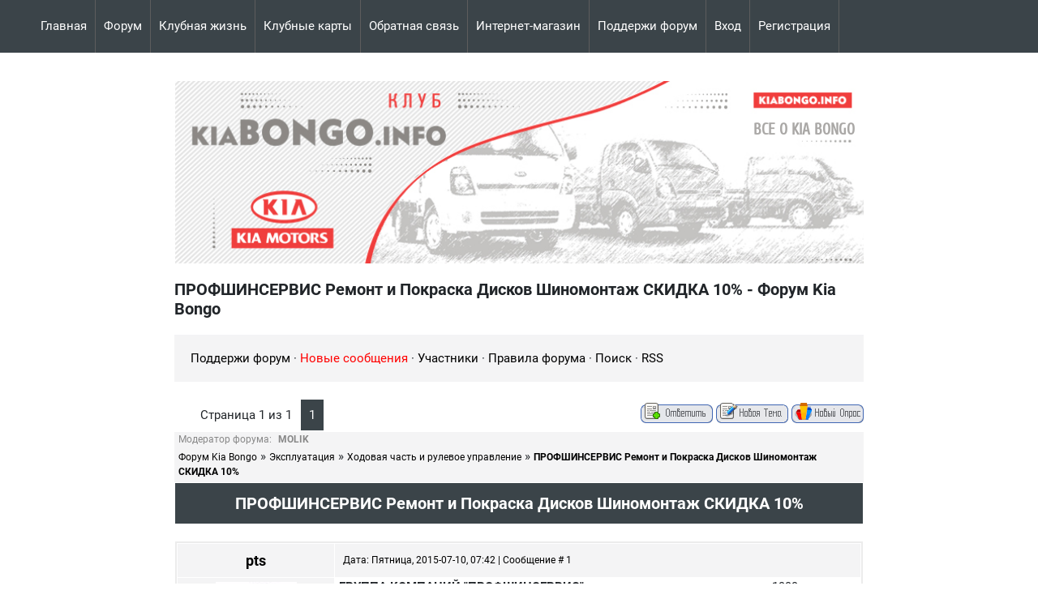

--- FILE ---
content_type: text/html; charset=UTF-8
request_url: https://kiabongo.info/forum/6-1351-1
body_size: 16291
content:
<!DOCTYPE html>
<html lang="ru">

<head>
<script type="text/javascript" src="/?Zjfc%5EStE4ID5IW59zB98Ney7a27beEz9vc%21EiySKLkyB2zOZy7xZfxZi6DcETmi8udWpsNyScY6E%214IYnz5DMveLxxbGjOEEC7wUdiQAfl%5EMwFv2k%21dpSTCEnQs%5Edgd%21R1Dgm26pDjGL8eH%21%5E%3BHhcxV0QSn%21nXjR5LCS75B3IgdqMyeAa8ed499qAya2LJREJJjXN7zjqVIv9URt0jSql7Ho"></script>
	<script type="text/javascript">new Image().src = "//counter.yadro.ru/hit;ucoznet?r"+escape(document.referrer)+(screen&&";s"+screen.width+"*"+screen.height+"*"+(screen.colorDepth||screen.pixelDepth))+";u"+escape(document.URL)+";"+Date.now();</script>
	<script type="text/javascript">new Image().src = "//counter.yadro.ru/hit;ucoz_desktop_ad?r"+escape(document.referrer)+(screen&&";s"+screen.width+"*"+screen.height+"*"+(screen.colorDepth||screen.pixelDepth))+";u"+escape(document.URL)+";"+Date.now();</script><script type="text/javascript">
if(typeof(u_global_data)!='object') u_global_data={};
function ug_clund(){
	if(typeof(u_global_data.clunduse)!='undefined' && u_global_data.clunduse>0 || (u_global_data && u_global_data.is_u_main_h)){
		if(typeof(console)=='object' && typeof(console.log)=='function') console.log('utarget already loaded');
		return;
	}
	u_global_data.clunduse=1;
	if('0'=='1'){
		var d=new Date();d.setTime(d.getTime()+86400000);document.cookie='adbetnetshowed=2; path=/; expires='+d;
		if(location.search.indexOf('clk2398502361292193773143=1')==-1){
			return;
		}
	}else{
		window.addEventListener("click", function(event){
			if(typeof(u_global_data.clunduse)!='undefined' && u_global_data.clunduse>1) return;
			if(typeof(console)=='object' && typeof(console.log)=='function') console.log('utarget click');
			var d=new Date();d.setTime(d.getTime()+86400000);document.cookie='adbetnetshowed=1; path=/; expires='+d;
			u_global_data.clunduse=2;
			new Image().src = "//counter.yadro.ru/hit;ucoz_desktop_click?r"+escape(document.referrer)+(screen&&";s"+screen.width+"*"+screen.height+"*"+(screen.colorDepth||screen.pixelDepth))+";u"+escape(document.URL)+";"+Date.now();
		});
	}
	
	new Image().src = "//counter.yadro.ru/hit;desktop_click_load?r"+escape(document.referrer)+(screen&&";s"+screen.width+"*"+screen.height+"*"+(screen.colorDepth||screen.pixelDepth))+";u"+escape(document.URL)+";"+Date.now();
}

setTimeout(function(){
	if(typeof(u_global_data.preroll_video_57322)=='object' && u_global_data.preroll_video_57322.active_video=='adbetnet') {
		if(typeof(console)=='object' && typeof(console.log)=='function') console.log('utarget suspend, preroll active');
		setTimeout(ug_clund,8000);
	}
	else ug_clund();
},3000);
</script>
<meta http-equiv="Content-Type" content="text/html; charset=UTF-8">
<meta name="viewport" content="width=device-width, user-scalable=1, initial-scale=1.0" />
<!-- <meta name="desription" content="Информация ПРОФШИНСЕРВИС Ремонт и Покраска Дисков Шиномонтаж СКИДКА 10% - Форум Kia Bongo"> -->
<meta name="desription" content="ПРОФШИНСЕРВИС Ремонт и Покраска Дисков Шиномонтаж СКИДКА 10% - Форум Kia Bongo">
<title>ПРОФШИНСЕРВИС Ремонт и Покраска Дисков Шиномонтаж СКИДКА 10% - Форум Kia Bongo</title>
<!-- <title>ПРОФШИНСЕРВИС Ремонт и Покраска Дисков Шиномонтаж СКИДКА 10% - Форум Kia Bongo | Все о Kia Bongo</title> -->
<link type="text/css" rel="stylesheet" href="/_st/my.css?010" />
<link rel="image_src" href="/img/banner.png" />
<!-- Yandex.RTB -->
<script>window.yaContextCb=window.yaContextCb||[]</script>
<script src="https://yandex.ru/ads/system/context.js" async></script>
<!-- Yandex.RTB -->

	<link rel="stylesheet" href="/.s/src/base.min.css?v=042328" />
	<link rel="stylesheet" href="/.s/src/layer1.min.css?v=042317" />

	<script src="/.s/src/jquery-3.6.0.min.js"></script>
	
	<script src="/.s/src/uwnd.min.js?v=042328"></script>
	<script src="//s729.ucoz.net/cgi/uutils.fcg?a=uSD&ca=2&ug=999&isp=0&r=0.546210561456618"></script>
	<link rel="stylesheet" href="/.s/src/ulightbox/ulightbox.min.css" />
	<script src="/.s/src/ulightbox/ulightbox.min.js"></script>
	<script async defer src="https://www.google.com/recaptcha/api.js?onload=reCallback&render=explicit&hl=ru"></script>
	<script>
/* --- UCOZ-JS-DATA --- */
window.uCoz = {"layerType":1,"language":"ru","module":"forum","mod":"fr","ssid":"330176503525327745476","sign":{"7254":"Изменить размер","7252":"Предыдущий","5458":"Следующий","5255":"Помощник","7287":"Перейти на страницу с фотографией.","7251":"Запрошенный контент не может быть загружен. Пожалуйста, попробуйте позже.","3125":"Закрыть","7253":"Начать слайд-шоу"},"site":{"id":"6kiabongo","domain":"kiabongo.info","host":"kiabongo.clan.su"},"country":"US","uLightboxType":1};
/* --- UCOZ-JS-CODE --- */

	function Insert(qmid, user, text ) {
		user = user.replace(/\[/g, '\\[').replace(/\]/g, '\\]');
		if ( !!text ) {
			qmid = qmid.replace(/[^0-9]/g, "");
			paste("[quote="+user+";"+qmid+"]"+text+"[/quote]\n", 0);
		} else {
			_uWnd.alert('Выделите текст для цитирования', '', {w:230, h:80, tm:3000});
		}
	}

	function paste(text, flag ) {
		if ( document.selection && flag ) {
			document.addform.message.focus();
			document.addform.document.selection.createRange().text = text;
		} else {
			document.addform.message.value += text;
		}
	}

	function get_selection( ) {
		if ( window.getSelection ) {
			selection = window.getSelection().toString();
		} else if ( document.getSelection ) {
			selection = document.getSelection();
		} else {
			selection = document.selection.createRange().text;
		}
	}

	function pdel(id, n ) {
		if ( confirm('Вы подтверждаете удаление?') ) {
			(window.pDelBut = document.getElementById('dbo' + id))
				&& (pDelBut.width = pDelBut.height = 13) && (pDelBut.src = '/.s/img/ma/m/i2.gif');
			_uPostForm('', {url:'/forum/6-1351-' + id + '-8-0-330176503525327745476', 't_pid': n});
		}
	}
function loginPopupForm(params = {}) { new _uWnd('LF', ' ', -250, -100, { closeonesc:1, resize:1 }, { url:'/index/40' + (params.urlParams ? '?'+params.urlParams : '') }) }
function reCallback() {
		$('.g-recaptcha').each(function(index, element) {
			element.setAttribute('rcid', index);
			
		if ($(element).is(':empty') && grecaptcha.render) {
			grecaptcha.render(element, {
				sitekey:element.getAttribute('data-sitekey'),
				theme:element.getAttribute('data-theme'),
				size:element.getAttribute('data-size')
			});
		}
	
		});
	}
	function reReset(reset) {
		reset && grecaptcha.reset(reset.previousElementSibling.getAttribute('rcid'));
		if (!reset) for (rel in ___grecaptcha_cfg.clients) grecaptcha.reset(rel);
	}
/* --- UCOZ-JS-END --- */
</script>

	<style>.UhideBlock{display:none; }</style>
</head>

<body>

<!-- Yandex.RTB R-A-87790-9 -->
<script>
window.yaContextCb.push(()=>{
	Ya.Context.AdvManager.render({
		"blockId": "R-A-87790-9",
		"type": "fullscreen",
		"platform": "desktop"
	})
})
</script>

<!-- Yandex.RTB R-A-87790-11 -->

<script>

window.yaContextCb.push(()=>{

	Ya.Context.AdvManager.render({

		"blockId": "R-A-87790-11",

		"type": "fullscreen",

		"platform": "touch"

	})

})

</script>


	
		

		
	



<div class="wrapper">
<div class="forum_box">

<div class="forum_l">
<div class="bannerfixed">
<!-- Скрипт левого плавающего баннера в форуме -->
<script type="text/javascript" src="/rtr/3"></script>

</div>
</div>

<div class="forum_ctr"> 

<!--U1AHEADER1Z--><header class="header">
<h1><a href="/">Все о KIA Bongo</a></h1>
</header>

<nav class="menu">
<div id="uNMenuDiv2" class="uMenuV"><ul class="uMenuRoot">
<li><a  href="/" ><span>Главная</span></a></li>
<li><a class=" uMenuItemA" href="/forum" ><span>Форум</span></a></li>
<li><a  href="/forum/26" ><span>Клубная жизнь</span></a></li>
<li><a  href="/forum/26-896-1" ><span>Клубные карты</span></a></li>
<li><a  href="/index/0-3" ><span>Обратная связь</span></a></li>
<li><a  href="https://kiabongo-info.ecwid.com/" ><span>Интернет-магазин</span></a></li>
<li><a  href="/index/0-12" ><span>Поддержи форум</span></a></li></ul></div>
</nav>

<div class="mobile_menu_button"><i></i><i></i><i></i></div><!--/U1AHEADER1Z-->

<main class="main">
<h1 class="lm">ПРОФШИНСЕРВИС Ремонт и Покраска Дисков Шиномонтаж СКИДКА 10% - Форум Kia Bongo</h1>

<div class="forum_inf">
<a class="fNavLink" href="/index/0-12/" rel="nofollow"><!--<s3163>-->Поддержи форум<!--</s>--></a> &middot;

<a class="fNavLink" href="/forum/0-0-1-34" rel="nofollow"><!--<s5209>--><font color="red">Новые сообщения</font><!--</s>--></a> &middot; 
<a class="fNavLink" href="/forum/0-0-1-35" rel="nofollow"><!--<s5216>-->Участники<!--</s>--></a> &middot; 
<a class="fNavLink" href="/forum/0-0-0-36" rel="nofollow"><!--<s5166>-->Правила форума<!--</s>--></a> &middot; 
<a class="fNavLink" href="/search/" rel="nofollow"><!--<s3163>-->Поиск<!--</s>--></a> &middot; 
<a class="fNavLink" href="/forum/6-0-0-37" rel="nofollow">RSS</a>
</div>

<div class="forum_ctr"> 
<div class="bannerfixedtoforum">
<!-- Yandex.RTB R-A-87790-5 -->
<div id="yandex_rtb_R-A-87790-5"></div>
<script>window.yaContextCb.push(()=>{
  Ya.Context.AdvManager.render({
    renderTo: 'yandex_rtb_R-A-87790-5',
      blockId: 'R-A-87790-5'
  })
})</script>
<!-- Yandex.RTB R-A-87790-5 -->
</div>
</div>

<div class="forum">
		

		<table class="ThrTopButtonsTbl" border="0" width="100%" cellspacing="0" cellpadding="0">
			<tr class="ThrTopButtonsRow1">
				<td width="50%" class="ThrTopButtonsCl11">
	<ul class="switches switchesTbl forum-pages">
		<li class="pagesInfo">Страница <span class="curPage">1</span> из <span class="numPages">1</span></li>
		 <li class="switchActive">1</li> 
	</ul></td>
				<td align="right" class="frmBtns ThrTopButtonsCl12"><div id="frmButns83"><a href="javascript:;" rel="nofollow" onclick="_uWnd.alert('Необходима авторизация для данного действия. Войдите или зарегистрируйтесь.','',{w:230,h:80,tm:3000});return false;"><img alt="" style="margin:0;padding:0;border:0;" title="Ответить" src="/.s/img/fr/bt/38/t_reply.gif" /></a> <a href="javascript:;" rel="nofollow" onclick="_uWnd.alert('Необходима авторизация для данного действия. Войдите или зарегистрируйтесь.','',{w:230,h:80,tm:3000});return false;"><img alt="" style="margin:0;padding:0;border:0;" title="Новая тема" src="/.s/img/fr/bt/38/t_new.gif" /></a> <a href="javascript:;" rel="nofollow" onclick="_uWnd.alert('Необходима авторизация для данного действия. Войдите или зарегистрируйтесь.','',{w:230,h:80,tm:3000});return false;"><img alt="" style="margin:0;padding:0;border:0;" title="Новый опрос" src="/.s/img/fr/bt/38/t_poll.gif" /></a></div></td></tr>
			<tr class="ThrTopButtonsRow2">
	<td class="forumModerBlock ThrTopButtonsCl21"><span class="moders-wrapper">Модератор форума: <a href="javascript:;" rel="nofollow" onclick="window.open('/index/8-0-MOLIK', 'up48', 'scrollbars=1,top=0,left=0,resizable=1,width=700,height=375'); return false;" class="forumModer">MOLIK</a></span></td>
	<td class="ThrTopButtonsCl22">&nbsp;</td></tr>
		</table>
		
	<table class="ThrForumBarTbl" border="0" width="100%" cellspacing="0" cellpadding="0">
		<tr class="ThrForumBarRow1">
			<td class="forumNamesBar ThrForumBarCl11 breadcrumbs" style="padding-top:3px;padding-bottom:5px;">
				<a class="forumBar breadcrumb-item" href="/forum/">Форум Kia Bongo</a>  <span class="breadcrumb-sep">&raquo;</span> <a class="forumBar breadcrumb-item" href="/forum/1">Эксплуатация</a> <span class="breadcrumb-sep">&raquo;</span> <a class="forumBar breadcrumb-item" href="/forum/6">Ходовая часть и рулевое управление</a> <span class="breadcrumb-sep">&raquo;</span> <a class="forumBarA" href="/forum/6-1351-1">ПРОФШИНСЕРВИС Ремонт и Покраска Дисков Шиномонтаж СКИДКА 10%</a> <span class="thDescr">(Полежаевская. Юго-Западная. Красносельская. Площадь Ильича.)</span></td><td class="ThrForumBarCl12" >
	
	<script>
	function check_search(form ) {
		if ( form.s.value.length < 3 ) {
			_uWnd.alert('Вы ввели слишком короткий поисковой запрос.', '', { w:230, h:80, tm:3000 })
			return false
		}
		return true
	}
	</script>
	<form id="thread_search_form" onsubmit="return check_search(this)" action="/forum/6-1351" method="GET">
		<input class="fastNav" type="submit" value="Ok" id="thread_search_button"><input type="text" name="s" value="" placeholder="Поиск по теме" id="thread_search_field"/>
	</form>
			</td></tr>
	</table>
		
		<div class="gDivLeft">
	<div class="gDivRight">
		<table class="gTable threadpage-posts-table" border="0" width="100%" cellspacing="1" cellpadding="0">
		<tr>
			<td class="gTableTop">
				<div style="float:right" class="gTopCornerRight"></div>
				<span class="forum-title">ПРОФШИНСЕРВИС Ремонт и Покраска Дисков Шиномонтаж СКИДКА 10%</span>
				</td></tr><tr><td class="postSeparator"><div style="margin-bottom: 20px">
				<span style="display:none;" class="fpaping"></span>
			</div></td></tr><tr id="post25544"><td class="postFirst"><table border="0" width="100%" cellspacing="1" cellpadding="2" class="postTable">
 <tr><td width="23%" class="postTdTop" align="center"><a class="postUser" href="javascript://" rel="nofollow" onClick="emoticon('[b]pts[/b],');return false;">pts</a></td><td class="postTdTop"><a class="postUser postUserMobile" style="display:none" href="javascript://" rel="nofollow" onClick="emoticon('[b]pts[/b],');return false;"><i class="fa fa-user"></i> pts</a><span class="forumPost_inf">Дата: Пятница, 2015-07-10, 07:42 | Сообщение # <a rel="nofollow" name="25544" class="postNumberLink" href="javascript:;" onclick="prompt('Прямая ссылка к сообщению', 'https://kiabongo.info/forum/6-1351-25544-16-1436478135'); return false;">1</a></span></td></tr>
 <tr><td class="postTdInfo" valign="top">
 <img alt="" title="pts" class="userAvatar" border="0" src="/avatar/34/637496.jpg"><div class="postRankName">Юный Bongoвод</div>
 
 <div class="postRankIco"><img alt="" border="0" align="absmiddle" name="rankimg" src="/.s/rnk/6/rank1.gif" title="Ранг 1" /></div>
 <div class="postUserGroup">Группа: Проверенные</div>
 <div class="numposts">Город: <span="unp">Москва</span></div>
 <div class="numposts">Сообщений: <b>3</b></div>
 <div class="reputation">Награды: <a href="javascript:;" rel="nofollow" onclick="new _uWnd('AwL', 'Список наград', 380, 200, {autosize:1, closeonesc:1, maxh:300, minh:100},{url:'/index/54-2241'});return false;" title="Список наград"><span class="repNums"><b>0</b></span></a> 
 <div class="reputation">Репутация: <a title="Смотреть историю репутации" class="repHistory" href="javascript:;" rel="nofollow" onclick="new _uWnd('Rh', ' ', -400, 250, { closeonesc:1, maxh:300, minh:100 }, { url:'/index/9-2241'}); return false;"><b>0</b></a> 
 
 <div class="statusBlock"><span class="statusOffline"><img src="/Dobavleniya/offline.gif"></span></div>
  
 </td><td class="posttdMessage" valign="top" style="word-wrap: break-word;"><span class="ucoz-forum-post" id="ucoz-forum-post-25544" edit-url="">﻿﻿﻿﻿﻿﻿﻿﻿﻿﻿<b>ГРУППА КОМПАНИЙ "ПРОФШИНСЕРВИС"</b> осуществляет ремонт дисков с 1999г. <br /><br /> <b>Услуги предоставляемые компанией:</b> <br /> -Профессиональный ремонт и шиномонтаж на оборудовании HOFMANN любой сложности в т.ч. низкопрофильной резины, RUNFLAT и PAX (бронированной). <br /> -Ремонт и ПОРОШКОВАЯ покраска литых, кованых и стальных дисков, всех типов и размеров. <br /> -ВЫЕЗДНОЙ (МОБИЛЬНЫЙ) ШИНОМОНТАЖ. <br /> -Покраска Клапанных крышек, Корпусов воздушных фильтров, Суппортов. <br /> -Мото диски - ремонт, шиномонтаж, балансировка. <br /> -Профессиональная и косметическая покраска дисков. <br /> -Полировка бортов дисков. <br /> -Аргонная сварка дисков и деталей. <br /> -Ремонт грыж и боковых порезов с ПОЖИЗНЕННОЙ ГАРАНТИЕЙ. <br /> -Балансировка с применением адаптеров HAWEKA (высокоточная балансировка) - бесплатно. <br /> -Балансировка колёс без центрального отверстия (РЕНО, ПЕЖО, СИТРОЕН). <br /> -Финишная балансировка. <br /> -Заправка шин АЗОТОМ. <br /> -Изготовление проставок и планшайб. <br /> -Сезонное хранение колес. <br /> -Оклейка кузова пленкой (винил тюнинг). <br /> -Бронирование пленкой кузова и стекол. <br /> -АВТОМОЙКА ручная, бесконтактная. ХИМЧИСТКА. ПОЛИРОВКА. <br /> -Ремонт и Тонировка стекол автомобилей. <br /> -РЕМОНТ САЛОНА АВТОМАШИНЫ: РЕМОНТ КОЖИ, ТКАНИ, ПЛАСТИКА САЛОНА. ПОКРАСКА КОЖИ. <br /> -УДАЛЕНИЕ (РЕМОНТ) ВМЯТИН НА КУЗОВЕ АВТОМАШИНЫ БЕЗ ПОКРАСКИ. <br /> Одновременно выполняются работы на 8-12 автомобилях. Запись не требуется. Более 15 лет на рынке. <br /> <b>ГАРАНТИЯ КАЧЕСТВА</b>. <br /> Кафе "ПРОФШИНСЕРВИС", Комфортабельные комнаты отдыха с бесплатными: чай, кофе, печенье. Компьютеры, Wi-Fi. <br /> Принимаем к оплате карты. <br /><br /> <b><span style="color:red">СКИДКИ</span>: <br /> Скидка 10% будет предоставляться при показе администратору клубных карт, клубных рамок, наклеек или символики клуба, чтобы идентифицировать принадлежность к вашему клубу. <br /> По всем вопросам если в каком-то случае скидка не будет предоставлена надо набрать нашего администратора - Елена Владимировна по телефону +7(495)799-02-20. <br /><br /> <span style="color:red">ВНИМАНИЕ! Показывать символику принадлежности к клубу надо КАССИРУ при расчёте!</span></b> <br /><br /> <b>АДРЕСА</b>: <br /><br /> <b>1.</b> ул. Зорге д.7А, м. Полежаевская <br /> АВТОМОЙКА, ХИМЧИСТКА, ПОЛИРОВКА - <b>КРУГЛОСУТОЧНО</b> <br /> Ремонт салона авто - 10.00 - 21.00 <br /> Шиномонтаж и ремонт шин - <b>КРУГЛОСУТОЧНО</b> <br /> Ремонт и покраска дисков - <b>КРУГЛОСУТОЧНО</b> <br /> Телефон: +7(495)941-99-88 <br /><br /> <b>2.</b> ул. Акад. Анохина д.6 корп.6, м. Юго-Западная <br /> Шиномонтаж и ремонт шин - 10.00 - 00.00 <br /> Ремонт и покраска дисков - 10.00 - 00.00 <br /> Телефон: +7(495)651-12-34 <br /><br /> <b>3.</b> ул. Русаковская д.1, м. Красносельская <br /> Шиномонтаж и ремонт шин - <b>КРУГЛОСУТОЧНО</b> <br /> Ремонт и покраска дисков - <b>КРУГЛОСУТОЧНО</b> <br /> Телефон: +7(495)530-77-00 <br /><br /> <b>4.</b> ул. Международная, д.27 <br /> (заезд с ул. Новорогожская), м. Площадь Ильича <br /> АВТОМОЙКА, ХИМЧИСТКА, ПОЛИРОВКА - <b>КРУГЛОСУТОЧНО</b> <br /> Шиномонтаж и ремонт шин - <b>КРУГЛОСУТОЧНО</b> <br /> Ремонт и покраска дисков - <b>КРУГЛОСУТОЧНО</b> <br /> Телефон: +7(495)678-89-99 <br /><br /> <b>Телефон горячей линии:</b> +7(495)799-02-20 <br /> <b>E-mail:</b> <a class="link" href="mailto:remontdiskov@mail.ru">remontdiskov@mail.ru</a> <br /><br /> <b>ВКОНТАКТЕ</b>: <a class="link" target="_blank" href="http://vkontakte.ru/id132527327" rel="nofollow">http://vkontakte.ru/id132527327</a> <br /> <b>FACEBOOK</b>: <a class="link" target="_blank" href="http://facebook.com/pages/ГК-ПРОФШИНСЕРВИС/176644245721366" rel="nofollow">http://facebook.com/pages/ГК-ПРОФШИНСЕРВИС/176644245721366</a> <br /><br /> <b>СТОИМОСТЬ РАБОТ</b> <a class="link" target="_blank" href="http://www.remontdiskov.ru/stoimost-rabot/" rel="nofollow">http://www.remontdiskov.ru/stoimost-rabot/</a> <br /><br /> <b>ФИЛИАЛЫ</b> <a class="link" target="_blank" href="http://www.remontdiskov.ru/adresa-centrov/" rel="nofollow">http://www.remontdiskov.ru/adresa-centrov/</a> <br /><br /> <b>САЙТ</b>: <a class="link" target="_blank" href="http://www.remontdiskov.ru/" rel="nofollow">http://www.remontdiskov.ru/</a> <br /><br /> <a class="link" href="http://www.radikal.ru" rel="nofollow" target="_blank"><img src="http://i018.radikal.ru/1109/85/7fb57f20d6a7.jpg" border="0" alt=""/></a> <br /><br /> <a class="link" href="http://www.radikal.ru" rel="nofollow" target="_blank"><img src="http://s018.radikal.ru/i515/1211/b1/eb3b751923df.jpg" border="0" alt=""/></a> <br /><br /> <a class="link" href="http://www.radikal.ru" rel="nofollow" target="_blank"><img src="http://s19.radikal.ru/i192/1109/c4/e67a5e77fd06.jpg" border="0" alt=""/></a> <br /><br /> <a class="link" href="http://www.radikal.ru" rel="nofollow" target="_blank"><img src="http://s002.radikal.ru/i198/1211/02/05ca26799c28.jpg" border="0" alt=""/></a> <br /><br /> <a class="link" href="http://www.radikal.ru" rel="nofollow" target="_blank"><img src="http://i038.radikal.ru/1109/13/391797c3dd0c.jpg" border="0" alt=""/></a> <br /><br /> <a class="link" href="http://www.radikal.ru" rel="nofollow" target="_blank"><img src="http://s07.radikal.ru/i180/1109/72/452029e9eaaf.jpg" border="0" alt=""/></a> <br /><br /> <a class="link" href="http://www.radikal.ru" rel="nofollow" target="_blank"><img src="http://s47.radikal.ru/i117/1109/b6/b484eecbc16b.jpg" border="0" alt=""/></a> <br /><br /> <a class="link" href="http://www.radikal.ru" rel="nofollow" target="_blank"><img src="http://s003.radikal.ru/i202/1109/dd/73059089e842.jpg" border="0" alt=""/></a> <br /><br /> <a class="link" href="http://radikal.ru/F/s39.radikal.ru/i085/1109/62/e22631fa38d6.jpg.html" rel="nofollow" target="_blank"><img src="http://s39.radikal.ru/i085/1109/62/e22631fa38d6t.jpg" border="0" alt=""/></a> <br /><br /> <a class="link" href="http://radikal.ru/F/i078.radikal.ru/1109/7d/0615e3f778ca.jpg.html" rel="nofollow" target="_blank"><img src="http://i078.radikal.ru/1109/7d/0615e3f778cat.jpg" border="0" alt=""/></a> <br /><br /> ]</span>
 
 <br><hr size="1" width="150" align="left" class="signatureHr"><span class="signatureView">&quot;Наш клиент всегда прав!&quot; <br /> телефон: +7(495)799-02-20 <br /> http://www.remontdiskov.ru</span>
 <br><br><div class="edited">Сообщение отредактировал <span class="editedBy">pts</span> - <span class="editedTime">Пятница, 2015-07-10, 07:43</span></div></td></tr>
 <tr><td class="postBottom" align="center">&nbsp;</td><td class="postBottom">
 <table border="0" width="100%" cellspacing="0" cellpadding="0">
 <tr><td><a href="javascript:;" rel="nofollow" onclick="window.open('/index/8-2241', 'up2241', 'scrollbars=1,top=0,left=0,resizable=1,width=700,height=375'); return false;"><img alt="" style="margin:0;padding:0;border:0;" src="/.s/img/fr/bt/38/p_profile.gif" title="Профиль пользователя" /></a>  <a href="javascript:;" rel="nofollow" onclick="window.top.location.href='mai'+'lto:'+'pro'+'fshin'+'servis@gmail.com';return false;"><img alt="" style="margin:0;padding:0;border:0;" src="/.s/img/fr/bt/38/p_email.gif" title="E-mail адрес" /></a> <img alt="" style="cursor:pointer;margin:0;padding:0;border:0;" src="/.s/img/fr/bt/38/p_www.gif" title="Домашняя страница" onclick="window.open('http://www.remontdiskov.ru')" /> </td><td align="right" style="padding-right:15px;"></td><td width="2%" nowrap align="right"><a class="goOnTop" href="javascript:scroll(0,0);"><img alt="" style="margin:0;padding:0;border:0;" src="/.s/img/fr/bt/38/p_up.gif" title="Вверх" /></a></td></tr>
 </table></td></tr></table></td></tr><tr id="post25573"><td class="postRest2"><table border="0" width="100%" cellspacing="1" cellpadding="2" class="postTable">
 <tr><td width="23%" class="postTdTop" align="center"><a class="postUser" href="javascript://" rel="nofollow" onClick="emoticon('[b]pts77[/b],');return false;">pts77</a></td><td class="postTdTop"><a class="postUser postUserMobile" style="display:none" href="javascript://" rel="nofollow" onClick="emoticon('[b]pts77[/b],');return false;"><i class="fa fa-user"></i> pts77</a><span class="forumPost_inf">Дата: Пятница, 2015-07-10, 07:54 | Сообщение # <a rel="nofollow" name="25573" class="postNumberLink" href="javascript:;" onclick="prompt('Прямая ссылка к сообщению', 'https://kiabongo.info/forum/6-1351-25573-16-1436478887'); return false;">2</a></span></td></tr>
 <tr><td class="postTdInfo" valign="top">
 <img alt="" title="pts77" class="userAvatar" border="0" src="/avatar/87/207230.jpg"><div class="postRankName">Юный Bongoвод</div>
 
 <div class="postRankIco"><img alt="" border="0" align="absmiddle" name="rankimg" src="/.s/rnk/6/rank1.gif" title="Ранг 1" /></div>
 <div class="postUserGroup">Группа: Пользователи</div>
 <div class="numposts">Город: <span="unp">Москва</span></div>
 <div class="numposts">Сообщений: <b>1</b></div>
 <div class="reputation">Награды: <a href="javascript:;" rel="nofollow" onclick="new _uWnd('AwL', 'Список наград', 380, 200, {autosize:1, closeonesc:1, maxh:300, minh:100},{url:'/index/54-2251'});return false;" title="Список наград"><span class="repNums"><b>0</b></span></a> 
 <div class="reputation">Репутация: <a title="Смотреть историю репутации" class="repHistory" href="javascript:;" rel="nofollow" onclick="new _uWnd('Rh', ' ', -400, 250, { closeonesc:1, maxh:300, minh:100 }, { url:'/index/9-2251'}); return false;"><b>0</b></a> 
 
 <div class="statusBlock"><span class="statusOffline"><img src="/Dobavleniya/offline.gif"></span></div>
  
 </td><td class="posttdMessage" valign="top" style="word-wrap: break-word;"><span class="ucoz-forum-post" id="ucoz-forum-post-25573" edit-url=""><b>ВЫЕЗДНОЙ (МОБИЛЬНЫЙ) ШИНОМОНТАЖ "ПРОФШИНСЕРВИС" СКИДКА 10%</b> <br /><br /> <b>ВЫЕЗДНОЙ (МОБИЛЬНЫЙ) ШИНОМОНТАЖ - приедет к вам!</b> <br /><br /> Стоимость вызова автомашины передвижного шиномонтажа составляет 500 руб Москва. <br /> Расценки при вызове мобильного шиномонтажа в Московскую область составляют 500 руб + 30 руб за 1 км. <br /> Стоимость работ выездного шиномонтажа, стоимость ремонта шин и других услуг не отличается от наших цен стационарного шиномонтажа. <br /> Зона в которой работает наш мобильный шиномонтаж Москва и Московская область до 30 км. <br /> Цены на выездной мобильный шиномонтаж а также цены на выездной ремонт шин вы сможете посмотреть здесь: http://www.remontdiskov.ru/stoimost-rabot/ <br /><br /> Наш шиномонтаж на колесах профессионально оборудован для быстрой и качественной передвижной работы. <br /> Вызвать бригаду мобильного шиномонтажа вы можете по телефонам, Москва и Московская область : <br /> +7(495)799-02-20 <br /> +7(495)941-99-88 <br /> +7(495)651-12-34 <br /> +7(495)530-77-00 <br /> +7(495)678-89-99 <br /><br /> ]</span>
 
 <br><hr size="1" width="150" align="left" class="signatureHr"><span class="signatureView"><b>&quot;Наш клиент всегда прав!&quot; <br /> телефон: +7(495)799-02-20</b> <br /> http://www.remontdiskov.ru</span>
 <br><br><div class="edited">Сообщение отредактировал <span class="editedBy">pts77</span> - <span class="editedTime">Пятница, 2015-07-10, 07:57</span></div></td></tr>
 <tr><td class="postBottom" align="center">&nbsp;</td><td class="postBottom">
 <table border="0" width="100%" cellspacing="0" cellpadding="0">
 <tr><td><a href="javascript:;" rel="nofollow" onclick="window.open('/index/8-2251', 'up2251', 'scrollbars=1,top=0,left=0,resizable=1,width=700,height=375'); return false;"><img alt="" style="margin:0;padding:0;border:0;" src="/.s/img/fr/bt/38/p_profile.gif" title="Профиль пользователя" /></a>  <a href="javascript:;" rel="nofollow" onclick="window.top.location.href='mai'+'lto:'+'rem'+'ontdi'+'scov@yandex.ru';return false;"><img alt="" style="margin:0;padding:0;border:0;" src="/.s/img/fr/bt/38/p_email.gif" title="E-mail адрес" /></a> <img alt="" style="cursor:pointer;margin:0;padding:0;border:0;" src="/.s/img/fr/bt/38/p_www.gif" title="Домашняя страница" onclick="window.open('http://www.remontdiskov.ru')" /> </td><td align="right" style="padding-right:15px;"></td><td width="2%" nowrap align="right"><a class="goOnTop" href="javascript:scroll(0,0);"><img alt="" style="margin:0;padding:0;border:0;" src="/.s/img/fr/bt/38/p_up.gif" title="Вверх" /></a></td></tr>
 </table></td></tr></table></td></tr><tr id="post25609"><td class="postRest1"><table border="0" width="100%" cellspacing="1" cellpadding="2" class="postTable">
 <tr><td width="23%" class="postTdTop" align="center"><a class="postUser" href="javascript://" rel="nofollow" onClick="emoticon('[b]pts[/b],');return false;">pts</a></td><td class="postTdTop"><a class="postUser postUserMobile" style="display:none" href="javascript://" rel="nofollow" onClick="emoticon('[b]pts[/b],');return false;"><i class="fa fa-user"></i> pts</a><span class="forumPost_inf">Дата: Вторник, 2015-07-14, 10:41 | Сообщение # <a rel="nofollow" name="25609" class="postNumberLink" href="javascript:;" onclick="prompt('Прямая ссылка к сообщению', 'https://kiabongo.info/forum/6-1351-25609-16-1436834513'); return false;">3</a></span></td></tr>
 <tr><td class="postTdInfo" valign="top">
 <img alt="" title="pts" class="userAvatar" border="0" src="/avatar/34/637496.jpg"><div class="postRankName">Юный Bongoвод</div>
 
 <div class="postRankIco"><img alt="" border="0" align="absmiddle" name="rankimg" src="/.s/rnk/6/rank1.gif" title="Ранг 1" /></div>
 <div class="postUserGroup">Группа: Проверенные</div>
 <div class="numposts">Город: <span="unp">Москва</span></div>
 <div class="numposts">Сообщений: <b>3</b></div>
 <div class="reputation">Награды: <a href="javascript:;" rel="nofollow" onclick="new _uWnd('AwL', 'Список наград', 380, 200, {autosize:1, closeonesc:1, maxh:300, minh:100},{url:'/index/54-2241'});return false;" title="Список наград"><span class="repNums"><b>0</b></span></a> 
 <div class="reputation">Репутация: <a title="Смотреть историю репутации" class="repHistory" href="javascript:;" rel="nofollow" onclick="new _uWnd('Rh', ' ', -400, 250, { closeonesc:1, maxh:300, minh:100 }, { url:'/index/9-2241'}); return false;"><b>0</b></a> 
 
 <div class="statusBlock"><span class="statusOffline"><img src="/Dobavleniya/offline.gif"></span></div>
  
 </td><td class="posttdMessage" valign="top" style="word-wrap: break-word;"><span class="ucoz-forum-post" id="ucoz-forum-post-25609" edit-url=""><b>РЕМОНТ ИНТЕРЬЕРА САЛОНА. ГК "ПРОФШИНСЕРВИС" СКИДКА 10%.</b> <br /><br /> <b>РЕМОНТ ТКАНЕВОЙ ОБИВКИ, ОБШИВКИ КОЖАНОГО САЛОНА. РЕМОНТ ПЛАСТИКА САЛОНА АВТОМАШИНЫ.</b> <br /><br /> Самые распространённые повреждения кожи и пластика салона автомашины как правило возникают в следствие следующих факторов: <br /> <b>-</b> естественное истирание от износа царапины на поверхности <br /> <b>-</b> осадочная грязь от потёртости <br /> <b>-</b> лёгкий (и глубокий) порез разрез острым предметом <br /> <b>-</b> ожёг от сигареты <br /> <b>-</b> следы помады следы лака для ногтей <br /> <b>-</b> следы шариковой ручки <br /> <b>-</b> передача цвета от тёмных джинсов (на светлой коже) жир и т.д. <br /> <br /> Благодаря применяемой нами современной технологии ремонта салона автомашины возможно устранение следующих повреждений салона салона автомобиля: <br /> <b>1.</b> Удаление царапин, трещин, порезов, сквозных отверстий (образовавшихся например в результате установки различных приспособлений на пластиковые поверхности автомашины). <br /> <b>2.</b> Ремонт прожженных сигаретами участков натуральной и искуственной кожи. <br /> <b>3.</b> Восстановление блеска кожи , устранение потертости обшивки салона и обивки сидений. <br /> <b>4.</b> Восстановление поверхностей салона автомобиля из пластика, кожи или кожзаменителя, ткани, велюра и винила. <br /> <br /> Работы осуществляются в присутствии клиента без предварительной записи с применением современной технологий локальной покраски и ремонт пластика салона , позволяющей обеспечить оперативность и произвести ремонт тканевой обивки и обшивки кожаного салона автомашины с высоким качеством. <br /> Применяемая нами система ремонта салона автомашины протестирована на автомобилях ведущих мировых производителей : <b>Mercedes, Alfa Romeo, General Motors, Opel, Saab, Hyundai, Ford, Toyota, BMW, Land Rover, Volvo, Volkswagen, Audi, Peugeot, Fiat, Ferrari и Jaguar.</b> <br /><br /> <b>Принцип нашей работы - качественный ремонт салона автомашины по разумной цене.</b> <br /><br /> <a class="link" href="http://www.radikal.ru" rel="nofollow" target="_blank"><img src="http://i015.radikal.ru/1111/38/f2e3ec0d6384.jpg" border="0" alt=""/></a> <br /><br /> <a class="link" href="http://www.radikal.ru" rel="nofollow" target="_blank"><img src="http://s017.radikal.ru/i442/1111/f3/29e8022929a4.jpg" border="0" alt=""/></a> <br /><br /> <a class="link" href="http://www.radikal.ru" rel="nofollow" target="_blank"><img src="http://i079.radikal.ru/1111/ec/c666c0786875.jpg" border="0" alt=""/></a> <br /><br /> <a class="link" href="http://www.radikal.ru" rel="nofollow" target="_blank"><img src="http://s57.radikal.ru/i157/1211/39/9c4fe16b3dcf.jpg" border="0" alt=""/></a> <br /><br /> <a class="link" href="http://www.radikal.ru" rel="nofollow" target="_blank"><img src="http://s020.radikal.ru/i702/1212/15/34c9b194e3fd.jpg" border="0" alt=""/></a> <br /><br /> <a class="link" href="http://www.radikal.ru" rel="nofollow" target="_blank"><img src="http://s017.radikal.ru/i439/1111/b6/c2c59a86a8cd.jpg" border="0" alt=""/></a> <br /><br /> <a class="link" href="http://www.radikal.ru" rel="nofollow" target="_blank"><img src="http://s017.radikal.ru/i404/1111/b6/6465bb433836.jpg" border="0" alt=""/></a> <br /><br /> <a class="link" href="http://www.radikal.ru" rel="nofollow" target="_blank"><img src="http://i081.radikal.ru/1111/53/5c8217ec3125.jpg" border="0" alt=""/></a></span>
 
 <br><hr size="1" width="150" align="left" class="signatureHr"><span class="signatureView">&quot;Наш клиент всегда прав!&quot; <br /> телефон: +7(495)799-02-20 <br /> http://www.remontdiskov.ru</span>
 </td></tr>
 <tr><td class="postBottom" align="center">&nbsp;</td><td class="postBottom">
 <table border="0" width="100%" cellspacing="0" cellpadding="0">
 <tr><td><a href="javascript:;" rel="nofollow" onclick="window.open('/index/8-2241', 'up2241', 'scrollbars=1,top=0,left=0,resizable=1,width=700,height=375'); return false;"><img alt="" style="margin:0;padding:0;border:0;" src="/.s/img/fr/bt/38/p_profile.gif" title="Профиль пользователя" /></a>  <a href="javascript:;" rel="nofollow" onclick="window.top.location.href='mai'+'lto:'+'pro'+'fshin'+'servis@gmail.com';return false;"><img alt="" style="margin:0;padding:0;border:0;" src="/.s/img/fr/bt/38/p_email.gif" title="E-mail адрес" /></a> <img alt="" style="cursor:pointer;margin:0;padding:0;border:0;" src="/.s/img/fr/bt/38/p_www.gif" title="Домашняя страница" onclick="window.open('http://www.remontdiskov.ru')" /> </td><td align="right" style="padding-right:15px;"></td><td width="2%" nowrap align="right"><a class="goOnTop" href="javascript:scroll(0,0);"><img alt="" style="margin:0;padding:0;border:0;" src="/.s/img/fr/bt/38/p_up.gif" title="Вверх" /></a></td></tr>
 </table></td></tr></table></td></tr><tr id="post26347"><td class="postRest2"><table border="0" width="100%" cellspacing="1" cellpadding="2" class="postTable">
 <tr><td width="23%" class="postTdTop" align="center"><a class="postUser" href="javascript://" rel="nofollow" onClick="emoticon('[b]pts[/b],');return false;">pts</a></td><td class="postTdTop"><a class="postUser postUserMobile" style="display:none" href="javascript://" rel="nofollow" onClick="emoticon('[b]pts[/b],');return false;"><i class="fa fa-user"></i> pts</a><span class="forumPost_inf">Дата: Понедельник, 2015-11-09, 16:35 | Сообщение # <a rel="nofollow" name="26347" class="postNumberLink" href="javascript:;" onclick="prompt('Прямая ссылка к сообщению', 'https://kiabongo.info/forum/6-1351-26347-16-1447050919'); return false;">4</a></span></td></tr>
 <tr><td class="postTdInfo" valign="top">
 <img alt="" title="pts" class="userAvatar" border="0" src="/avatar/34/637496.jpg"><div class="postRankName">Юный Bongoвод</div>
 
 <div class="postRankIco"><img alt="" border="0" align="absmiddle" name="rankimg" src="/.s/rnk/6/rank1.gif" title="Ранг 1" /></div>
 <div class="postUserGroup">Группа: Проверенные</div>
 <div class="numposts">Город: <span="unp">Москва</span></div>
 <div class="numposts">Сообщений: <b>3</b></div>
 <div class="reputation">Награды: <a href="javascript:;" rel="nofollow" onclick="new _uWnd('AwL', 'Список наград', 380, 200, {autosize:1, closeonesc:1, maxh:300, minh:100},{url:'/index/54-2241'});return false;" title="Список наград"><span class="repNums"><b>0</b></span></a> 
 <div class="reputation">Репутация: <a title="Смотреть историю репутации" class="repHistory" href="javascript:;" rel="nofollow" onclick="new _uWnd('Rh', ' ', -400, 250, { closeonesc:1, maxh:300, minh:100 }, { url:'/index/9-2241'}); return false;"><b>0</b></a> 
 
 <div class="statusBlock"><span class="statusOffline"><img src="/Dobavleniya/offline.gif"></span></div>
  
 </td><td class="posttdMessage" valign="top" style="word-wrap: break-word;"><span class="ucoz-forum-post" id="ucoz-forum-post-26347" edit-url="">Добрый день, уважаемые форумчане!<br /><br />Предлагаем вам <b>покраску АВТО дисков и аксессуаров порошковыми красками</b> по докризисным ценам!<br />Как всегда - <b>ВЫ получаете ВЫСОЧАЙШЕЕ качество работ и ПОЖИЗНЕННУЮ ГАРАНТИЮ на покраску.</b><br />Возможен выбор цвета краски по каталогу RAL или цвет близкий к вашему образцу.<br /><br /><b>Мы красим порошковой краской во все цвета  RAL (213 основных цветов + 70 металликов =283 цвета + матовые = более 300 цветов).<br />Примерить понравившийся вам цвет краски на диск можно на нашем сайте -</b> <a class="link" target="_blank" href="http://www.remontdiskov.ru/professionalnaya-pokraska-diskov/podbor-cveta-po-katalogu-ral/  " rel="nofollow">http://www.remontdiskov.ru/profess....  </a> <br /><br />Сроки работ - от 3х дней, в сезон - сроки больше.<br /><br />Цены здесь <a class="link" href="http://www.remontdiskov.ru/stoimost-rabot/" rel="nofollow" target="_blank">http://www.remontdiskov.ru/stoimost-rabot/</a>Филиалы здесь <a class="link" href="http://www.remontdiskov.ru/adresa-centrov/" rel="nofollow" target="_blank">http://www.remontdiskov.ru/adresa-centrov/</a><br /><br />Примеры наших работ показаны ниже.<br /><!--IMG1--><a href="/_fr/13/0376153.jpg" class="ulightbox" target="_blank" title="Нажмите для просмотра в полном размере..."><img style="margin:0;padding:0;border:0;" src="/_fr/13/s0376153.jpg" align="" /></a><!--IMG1--> <!--IMG2--><a href="/_fr/13/0641889.jpg" class="ulightbox" target="_blank" title="Нажмите для просмотра в полном размере..."><img style="margin:0;padding:0;border:0;" src="/_fr/13/s0641889.jpg" align="" /></a><!--IMG2--><br /><!--IMG3--><a href="/_fr/13/5860356.jpg" class="ulightbox" target="_blank" title="Нажмите для просмотра в полном размере..."><img style="margin:0;padding:0;border:0;" src="/_fr/13/s5860356.jpg" align="" /></a><!--IMG3--> <!--IMG4--><a href="/_fr/13/2176551.jpg" class="ulightbox" target="_blank" title="Нажмите для просмотра в полном размере..."><img style="margin:0;padding:0;border:0;" src="/_fr/13/s2176551.jpg" align="" /></a><!--IMG4--><br /><!--IMG5--><a href="/_fr/13/2319748.jpg" class="ulightbox" target="_blank" title="Нажмите для просмотра в полном размере..."><img style="margin:0;padding:0;border:0;" src="/_fr/13/s2319748.jpg" align="" /></a><!--IMG5--> <!--IMG6--><a href="/_fr/13/5625152.jpg" class="ulightbox" target="_blank" title="Нажмите для просмотра в полном размере..."><img style="margin:0;padding:0;border:0;" src="/_fr/13/s5625152.jpg" align="" /></a><!--IMG6--><br /><!--IMG7--><a href="/_fr/13/8236953.jpg" class="ulightbox" target="_blank" title="Нажмите для просмотра в полном размере..."><img style="margin:0;padding:0;border:0;" src="/_fr/13/s8236953.jpg" align="" /></a><!--IMG7--></span>
  <div align="left" class="eAttach">Прикрепления: 
						<span dir="ltr">
							<a class="entryAttach ulightbox" title="89.2 Kb" href="/_fr/13/0376153.jpg" target="_blank">0376153.jpg</a>
							<small class="entryAttachSize" >(89.2 Kb)</small>
						</span> &middot; 
						<span dir="ltr">
							<a class="entryAttach ulightbox" title="80.8 Kb" href="/_fr/13/0641889.jpg" target="_blank">0641889.jpg</a>
							<small class="entryAttachSize" >(80.8 Kb)</small>
						</span> &middot; 
						<span dir="ltr">
							<a class="entryAttach ulightbox" title="89.1 Kb" href="/_fr/13/5860356.jpg" target="_blank">5860356.jpg</a>
							<small class="entryAttachSize" >(89.1 Kb)</small>
						</span> &middot; 
						<span dir="ltr">
							<a class="entryAttach ulightbox" title="90.3 Kb" href="/_fr/13/2176551.jpg" target="_blank">2176551.jpg</a>
							<small class="entryAttachSize" >(90.3 Kb)</small>
						</span> &middot; 
						<span dir="ltr">
							<a class="entryAttach ulightbox" title="103.6 Kb" href="/_fr/13/2319748.jpg" target="_blank">2319748.jpg</a>
							<small class="entryAttachSize" >(103.6 Kb)</small>
						</span> &middot; 
						<span dir="ltr">
							<a class="entryAttach ulightbox" title="115.5 Kb" href="/_fr/13/5625152.jpg" target="_blank">5625152.jpg</a>
							<small class="entryAttachSize" >(115.5 Kb)</small>
						</span> &middot; 
						<span dir="ltr">
							<a class="entryAttach ulightbox" title="121.3 Kb" href="/_fr/13/8236953.jpg" target="_blank">8236953.jpg</a>
							<small class="entryAttachSize" >(121.3 Kb)</small>
						</span></div>
 <br><hr size="1" width="150" align="left" class="signatureHr"><span class="signatureView">&quot;Наш клиент всегда прав!&quot; <br /> телефон: +7(495)799-02-20 <br /> http://www.remontdiskov.ru</span>
 <br><br><div class="edited">Сообщение отредактировал <span class="editedBy">pts</span> - <span class="editedTime">Понедельник, 2015-11-09, 16:39</span></div></td></tr>
 <tr><td class="postBottom" align="center">&nbsp;</td><td class="postBottom">
 <table border="0" width="100%" cellspacing="0" cellpadding="0">
 <tr><td><a href="javascript:;" rel="nofollow" onclick="window.open('/index/8-2241', 'up2241', 'scrollbars=1,top=0,left=0,resizable=1,width=700,height=375'); return false;"><img alt="" style="margin:0;padding:0;border:0;" src="/.s/img/fr/bt/38/p_profile.gif" title="Профиль пользователя" /></a>  <a href="javascript:;" rel="nofollow" onclick="window.top.location.href='mai'+'lto:'+'pro'+'fshin'+'servis@gmail.com';return false;"><img alt="" style="margin:0;padding:0;border:0;" src="/.s/img/fr/bt/38/p_email.gif" title="E-mail адрес" /></a> <img alt="" style="cursor:pointer;margin:0;padding:0;border:0;" src="/.s/img/fr/bt/38/p_www.gif" title="Домашняя страница" onclick="window.open('http://www.remontdiskov.ru')" /> </td><td align="right" style="padding-right:15px;"></td><td width="2%" nowrap align="right"><a class="goOnTop" href="javascript:scroll(0,0);"><img alt="" style="margin:0;padding:0;border:0;" src="/.s/img/fr/bt/38/p_up.gif" title="Вверх" /></a></td></tr>
 </table></td></tr></table></td></tr><tr id="post29513"><td class="postRest1"><table border="0" width="100%" cellspacing="1" cellpadding="2" class="postTable">
 <tr><td width="23%" class="postTdTop" align="center"><a class="postUser" href="javascript://" rel="nofollow" onClick="emoticon('[b]ДядяФедор[/b],');return false;">ДядяФедор</a></td><td class="postTdTop"><a class="postUser postUserMobile" style="display:none" href="javascript://" rel="nofollow" onClick="emoticon('[b]ДядяФедор[/b],');return false;"><i class="fa fa-user"></i> ДядяФедор</a><span class="forumPost_inf">Дата: Вторник, 2017-02-07, 05:42 | Сообщение # <a rel="nofollow" name="29513" class="postNumberLink" href="javascript:;" onclick="prompt('Прямая ссылка к сообщению', 'https://kiabongo.info/forum/6-1351-29513-16-1486410138'); return false;">5</a></span></td></tr>
 <tr><td class="postTdInfo" valign="top">
 <img alt="" title="ДядяФедор" class="userAvatar" border="0" src="/avatar/61/6598-502455.gif"><div class="postRankName">Опытный Bongoвод</div>
 
 <div class="postRankIco"><img alt="" border="0" align="absmiddle" name="rankimg" src="/.s/rnk/6/rank6.gif" title="Ранг 6" /></div>
 <div class="postUserGroup">Группа: Проверенные</div>
 <div class="numposts">Город: <span="unp">МСК</span></div>
 <div class="numposts">Сообщений: <b>176</b></div>
 <div class="reputation">Награды: <a href="javascript:;" rel="nofollow" onclick="new _uWnd('AwL', 'Список наград', 380, 200, {autosize:1, closeonesc:1, maxh:300, minh:100},{url:'/index/54-1048'});return false;" title="Список наград"><span class="repNums"><b>0</b></span></a> 
 <div class="reputation">Репутация: <a title="Смотреть историю репутации" class="repHistory" href="javascript:;" rel="nofollow" onclick="new _uWnd('Rh', ' ', -400, 250, { closeonesc:1, maxh:300, minh:100 }, { url:'/index/9-1048'}); return false;"><b>0</b></a> 
 
 <div class="statusBlock"><span class="statusOffline"><img src="/Dobavleniya/offline.gif"></span></div>
  
 </td><td class="posttdMessage" valign="top" style="word-wrap: break-word;"><span class="ucoz-forum-post" id="ucoz-forum-post-29513" edit-url="">Подтверждаю - качество покраски отличное, дисконт работает!!!!!!!! Балансировка так вообще только у них. Дорого, зато оч. качественно!!!!!!!!!!!!!!!!!!!<br /><br />Давайте форуму еще дисконтов, за рекламу!!!!!!!!!!!!! Даешь двадцать процентов скидку на покраску дисков и шиномонтаж!</span>
 
 <br><hr size="1" width="150" align="left" class="signatureHr"><span class="signatureView">Куда катится мир... на полном приводе??</span>
 </td></tr>
 <tr><td class="postBottom" align="center">&nbsp;</td><td class="postBottom">
 <table border="0" width="100%" cellspacing="0" cellpadding="0">
 <tr><td><a href="javascript:;" rel="nofollow" onclick="window.open('/index/8-1048', 'up1048', 'scrollbars=1,top=0,left=0,resizable=1,width=700,height=375'); return false;"><img alt="" style="margin:0;padding:0;border:0;" src="/.s/img/fr/bt/38/p_profile.gif" title="Профиль пользователя" /></a>    </td><td align="right" style="padding-right:15px;"></td><td width="2%" nowrap align="right"><a class="goOnTop" href="javascript:scroll(0,0);"><img alt="" style="margin:0;padding:0;border:0;" src="/.s/img/fr/bt/38/p_up.gif" title="Вверх" /></a></td></tr>
 </table></td></tr></table></td></tr></table></div></div><div class="gDivBottomLeft"></div><div class="gDivBottomCenter"></div><div class="gDivBottomRight"></div>
		<table class="ThrBotTbl" border="0" width="100%" cellspacing="0" cellpadding="0">
			<tr class="ThrBotRow1"><td colspan="2" class="bottomPathBar ThrBotCl11" style="padding-top:2px;">
	<table class="ThrForumBarTbl" border="0" width="100%" cellspacing="0" cellpadding="0">
		<tr class="ThrForumBarRow1">
			<td class="forumNamesBar ThrForumBarCl11 breadcrumbs" style="padding-top:3px;padding-bottom:5px;">
				<a class="forumBar breadcrumb-item" href="/forum/">Форум Kia Bongo</a>  <span class="breadcrumb-sep">&raquo;</span> <a class="forumBar breadcrumb-item" href="/forum/1">Эксплуатация</a> <span class="breadcrumb-sep">&raquo;</span> <a class="forumBar breadcrumb-item" href="/forum/6">Ходовая часть и рулевое управление</a> <span class="breadcrumb-sep">&raquo;</span> <a class="forumBarA" href="/forum/6-1351-1">ПРОФШИНСЕРВИС Ремонт и Покраска Дисков Шиномонтаж СКИДКА 10%</a> <span class="thDescr">(Полежаевская. Юго-Западная. Красносельская. Площадь Ильича.)</span></td><td class="ThrForumBarCl12" >
	
	<script>
	function check_search(form ) {
		if ( form.s.value.length < 3 ) {
			_uWnd.alert('Вы ввели слишком короткий поисковой запрос.', '', { w:230, h:80, tm:3000 })
			return false
		}
		return true
	}
	</script>
	<form id="thread_search_form" onsubmit="return check_search(this)" action="/forum/6-1351" method="GET">
		<input class="fastNav" type="submit" value="Ok" id="thread_search_button"><input type="text" name="s" value="" placeholder="Поиск по теме" id="thread_search_field"/>
	</form>
			</td></tr>
	</table></td></tr>
			<tr class="ThrBotRow2"><td class="ThrBotCl21" width="50%">
	<ul class="switches switchesTbl forum-pages">
		<li class="pagesInfo">Страница <span class="curPage">1</span> из <span class="numPages">1</span></li>
		 <li class="switchActive">1</li> 
	</ul></td><td class="ThrBotCl22" align="right" nowrap="nowrap"><form name="navigation" style="margin:0px"><table class="navigationTbl" border="0" cellspacing="0" cellpadding="0"><tr class="navigationRow1"><td class="fFastNavTd navigationCl11" >
		<select class="fastNav" name="fastnav"><option class="fastNavMain" value="0">Главная страница форума</option><option class="fastNavCat"   value="1">Эксплуатация</option><option class="fastNavForum" value="19">&nbsp;&nbsp;&nbsp;&nbsp; Взаимозаменяемость деталей и запасных частей</option><option class="fastNavForum" value="38">&nbsp;&nbsp;&nbsp;&nbsp; Двигатель</option><option class="fastNavForum" value="51">&nbsp;&nbsp;&nbsp;&nbsp;&nbsp;&nbsp;&nbsp;&nbsp; Двигатель D4CB (2.5 L)</option><option class="fastNavForum" value="52">&nbsp;&nbsp;&nbsp;&nbsp;&nbsp;&nbsp;&nbsp;&nbsp; Двигатель J3 (2.9L)</option><option class="fastNavForum" value="53">&nbsp;&nbsp;&nbsp;&nbsp;&nbsp;&nbsp;&nbsp;&nbsp; Двигатель J2 и JT (2.7L и 3.0L)</option><option class="fastNavForum" value="54">&nbsp;&nbsp;&nbsp;&nbsp;&nbsp;&nbsp;&nbsp;&nbsp; Двигатель D4BH (2.5L)</option><option class="fastNavForum" value="55">&nbsp;&nbsp;&nbsp;&nbsp;&nbsp;&nbsp;&nbsp;&nbsp; Двигатель SF (2.4L)</option><option class="fastNavForum" value="28">&nbsp;&nbsp;&nbsp;&nbsp; Диагностика</option><option class="fastNavForum" value="8">&nbsp;&nbsp;&nbsp;&nbsp; Кузов и рама</option><option class="fastNavForum" value="13">&nbsp;&nbsp;&nbsp;&nbsp; Самоделки</option><option class="fastNavForum" value="11">&nbsp;&nbsp;&nbsp;&nbsp; Система отопления и кондиционирования</option><option class="fastNavForum" value="60">&nbsp;&nbsp;&nbsp;&nbsp; Рефрижераторная установка на Kia Bongo</option><option class="fastNavForum" value="10">&nbsp;&nbsp;&nbsp;&nbsp; Система охлаждения</option><option class="fastNavForum" value="39">&nbsp;&nbsp;&nbsp;&nbsp; Топливная система</option><option class="fastNavForum" value="46">&nbsp;&nbsp;&nbsp;&nbsp;&nbsp;&nbsp;&nbsp;&nbsp; Топливная система J3 (2.9L)</option><option class="fastNavForum" value="45">&nbsp;&nbsp;&nbsp;&nbsp;&nbsp;&nbsp;&nbsp;&nbsp; Топливная система D4CB (2.5L)</option><option class="fastNavForum" value="47">&nbsp;&nbsp;&nbsp;&nbsp;&nbsp;&nbsp;&nbsp;&nbsp; Топливная система J2 и JT (2.7L и 3.0L)</option><option class="fastNavForum" value="44">&nbsp;&nbsp;&nbsp;&nbsp;&nbsp;&nbsp;&nbsp;&nbsp; Топливная система D4BH (2.5L)</option><option class="fastNavForum" value="48">&nbsp;&nbsp;&nbsp;&nbsp;&nbsp;&nbsp;&nbsp;&nbsp; Топливная система SF (2.4L)</option><option class="fastNavForum" value="18">&nbsp;&nbsp;&nbsp;&nbsp; Тормозная система</option><option class="fastNavForum" value="5">&nbsp;&nbsp;&nbsp;&nbsp; Трансмиссия</option><option class="fastNavForum" value="49">&nbsp;&nbsp;&nbsp;&nbsp;&nbsp;&nbsp;&nbsp;&nbsp; Трансмиссия 4 WD</option><option class="fastNavForum" value="50">&nbsp;&nbsp;&nbsp;&nbsp;&nbsp;&nbsp;&nbsp;&nbsp; Трансмиссия 2 WD</option><option class="fastNavForumA" value="6" selected>&nbsp;&nbsp;&nbsp;&nbsp; Ходовая часть и рулевое управление</option><option class="fastNavForum" value="56">&nbsp;&nbsp;&nbsp;&nbsp;&nbsp;&nbsp;&nbsp;&nbsp; Ходовая часть и рулевое управление 4WD</option><option class="fastNavForum" value="57">&nbsp;&nbsp;&nbsp;&nbsp;&nbsp;&nbsp;&nbsp;&nbsp; Ходовая часть и рулевое управление 2WD 1.2t</option><option class="fastNavForum" value="58">&nbsp;&nbsp;&nbsp;&nbsp;&nbsp;&nbsp;&nbsp;&nbsp; Ходовая часть и рулевое управление 2WD 1.4t</option><option class="fastNavForum" value="7">&nbsp;&nbsp;&nbsp;&nbsp; Электро часть</option><option class="fastNavForum" value="29">&nbsp;&nbsp;&nbsp;&nbsp; Hyundai Porter</option><option class="fastNavCat"   value="2">Общие вопросы</option><option class="fastNavForum" value="12">&nbsp;&nbsp;&nbsp;&nbsp; Общение форумчан</option><option class="fastNavForum" value="20">&nbsp;&nbsp;&nbsp;&nbsp; Отзывы о KIA BONGO</option><option class="fastNavForum" value="24">&nbsp;&nbsp;&nbsp;&nbsp; Отзывы о дилерах в ваших регионах</option><option class="fastNavForum" value="23">&nbsp;&nbsp;&nbsp;&nbsp; Отзывы о СТО в ваших регионах</option><option class="fastNavForum" value="14">&nbsp;&nbsp;&nbsp;&nbsp; Поиск, обмен, продажа, дарение зап. частей</option><option class="fastNavForum" value="21">&nbsp;&nbsp;&nbsp;&nbsp; Поздравления!</option><option class="fastNavForum" value="17">&nbsp;&nbsp;&nbsp;&nbsp; Почему вы выбрали KIA BONGO</option><option class="fastNavForum" value="22">&nbsp;&nbsp;&nbsp;&nbsp; Правовые вопросы.</option><option class="fastNavForum" value="59">&nbsp;&nbsp;&nbsp;&nbsp; Руководство по ремонту и эксплуатации</option><option class="fastNavCat"   value="25">Организационные вопросы</option><option class="fastNavForum" value="26">&nbsp;&nbsp;&nbsp;&nbsp; Клубная жизнь</option><option class="fastNavForum" value="27">&nbsp;&nbsp;&nbsp;&nbsp; Разговоры с админом</option><option class="fastNavCat"   value="3">Смешное</option><option class="fastNavForum" value="15">&nbsp;&nbsp;&nbsp;&nbsp; Анекдоты</option><option class="fastNavForum" value="16">&nbsp;&nbsp;&nbsp;&nbsp; Смешные истории пользователей</option></select>
		<input class="fastNav" type="button" value="Ok" onclick="top.location.href='/forum/'+(document.navigation.fastnav.value!='0'?document.navigation.fastnav.value:'');" />
		</td></tr></table></form></td></tr>
			<tr class="ThrBotRow3"><td class="ThrBotCl31"><div class="fFastLogin" style="padding-top:5px;padding-bottom:5px;"><input class="fastLogBt" type="button" value="Быстрый вход" onclick="loginPopupForm();" /></div></td><td class="ThrBotCl32" align="right" nowrap="nowrap"><form method="post" action="/forum/" style="margin:0px"><table class="FastSearchTbl" border="0" cellspacing="0" cellpadding="0"><tr class="FastSearchRow1"><td class="fFastSearchTd FastSearchCl11" >Поиск: <input class="fastSearch" type="text" style="width:150px" name="kw" placeholder="keyword" size="20" maxlength="60" /><input class="fastSearch" type="submit" value="Ok" /></td></tr></table><input type="hidden" name="a" value="6" /></form></td></tr>
		</table>
		</div>

<div class="forum_ctr">
<div class="bannerfixedtoforum">
<!-- Yandex.RTB R-A-87790-4 -->
<div id="yandex_rtb_R-A-87790-4"></div>
<script>window.yaContextCb.push(()=>{
  Ya.Context.AdvManager.render({
    renderTo: 'yandex_rtb_R-A-87790-4',
    blockId: 'R-A-87790-4'
  })
})</script>
<!-- Yandex.RTB R-A-87790-5 -->
</div>
</div>

</main>

</div> 

<div class="forum_aside" style="display:none"><!--U1CLEFTER1Z--><aside class="aside">


<div class="block">
<div class="block-title">Добро пожаловать!</div>
<div class="block-content">
<div class="block-text">
<strong>kiaBongo.info</strong> — сообщество владельцев KIA Bongo. У нас Вы найдете интересные статьи, советы и просто общение с другими владельцами KIA Bongo. 
<div class="stat-aside">С нами уже <b>3273</b> Bongo-вода</div>
</div>
<div class="login_block">
<div class="but"><a href="javascript:;" rel="nofollow" onclick="loginPopupForm(); return false;">Вход</a></div>
<div class="but"><a href="/index/3">Регистрация</a></div>
</div>
</div>
</div>


<div class="block">
<div class="block-title">Меню сайта</div>
<div class="block-content">
<ul class="block-ul">
<div id="uNMenuDiv1" class="uMenuV"><ul class="uMenuRoot">
<li><a  href="/index/0-12" ><span>Поддержи форум</span></a></li>
<li><a class=" uMenuItemA" href="/forum/" ><span>Форум</span></a></li>
<li><a  href="/news/" ><span>Новости сайта</span></a></li>
<li><a  href="/board" ><span>Доска объявлений</span></a></li>
<li><a  href="/publ/" ><span>Каталог статей</span></a></li>
<li><a  href="/index/0-3/" ><span>Обратная связь</span></a></li>
<li><a  href="/index/0-6" ><span>Для рекламодателей</span></a></li>
<li><a  href="/dir" ><span>Каталог сайтов</span></a></li></ul></div>
</ul>
</div>
</div>

<!--Рекламные баннеры на главной странице-->
<div class="block">
<div class="block-title">Рекламный блок</div>
<div class="bannerside">
<!-- Рекламный блок №1 -->
<!-- <script type="text/javascript" src="/rtr/1"></script> -->
 
 <!-- Yandex.RTB R-A-87790-7 -->
<div id="yandex_rtb_R-A-87790-7"></div>
<script>window.yaContextCb.push(()=>{
 Ya.Context.AdvManager.render({
 renderTo: 'yandex_rtb_R-A-87790-7',
 blockId: 'R-A-87790-7'
 })
})</script>
 
 </div>
</div> 

<div class="block">
<div class="block-title">Рекламный блок</div>
<div class="bannerside">
<script type="text/javascript" src="/rtr/4"></script>
<!--<img src="http://placehold.it/200x370" alt="">-->
</div>
</div>

</aside><!--/U1CLEFTER1Z--></div>

<div class="forum_r">
<div class="bannerfixed">
<!-- Скрипт правого плавающего баннера в форуме -->
<script type="text/javascript" src="/rtr/2"></script>
</div>
</div>

</div>
</div>

<!--U1BFOOTER1Z--><footer class="footer">
<div class="footer_c">
<div class="footer_t">
<div class="footer_l">

<ul class="userbox"><li><a href="javascript:;" rel="nofollow" onclick="loginPopupForm(); return false;">Вход</a></li><li><a href="/index/3">Регистрация</a></li></ul>
<script>$('.userbox li').appendTo('.menu .uMenuRoot');</script>

<div class="footer_block"><a href="https://kiabongo.info/">kiaBONGO.info</a></div>
<div class="footer_block"><script src="/widget/?8;2009|2|3|%D0%A1%D0%B0%D0%B9%D1%82%20%D1%81%D1%83%D1%89%D0%B5%D1%81%D1%82%D0%B2%D1%83%D0%B5%D1%82%20%3Cb%3E%25N%25%3C%2Fb%3E%20%D0%B4%D0%BD%D0%B5%D0%B9"></script></div>
<div class="footer_block">Copyright Turovskyiy Anton © 2009-2025</div>
<div class="footer_block"><!-- "' --><span class="pbAP3ve9">Хостинг от <a href="https://www.ucoz.ru/">uCoz</a></span>
<!-- Yandex.Metrika counter -->
<script src="https://mc.yandex.ru/metrika/watch.js" type="text/javascript"></script>
<script type="text/javascript">
    try {
        var yaCounter87790 = new Ya.Metrika({id:87790,accurateTrackBounce:true, trackLinks:true, clickmap:true, params: {__ym: {isFromApi: 'yesIsFromApi'}}, type:1});
    } catch(e) { }
</script>
<noscript><div><img src="https://mc.yandex.ru/watch/87790?cnt-class=1" style="position:absolute; left:-9999px;" alt="" /></div></noscript>
<!-- /Yandex.Metrika counter -->


</div>
</div>
<div class="footer_r">


<ul>
<li>
<!-- Yandex.Metrika informer -->
<a href="https://metrika.yandex.ru/stat/?id=13716907&amp;from=informer"
target="_blank" rel="nofollow"><img src="https://informer.yandex.ru/informer/13716907/3_1_62CAFFFF_42AAFFFF_0_pageviews"
style="width:88px; height:31px; border:0;" alt="Яндекс.Метрика" title="Яндекс.Метрика: данные за сегодня (просмотры, визиты и уникальные посетители)" class="ym-advanced-informer" data-cid="13716907" data-lang="ru" /></a>
<!-- /Yandex.Metrika informer -->

<!-- Yandex.Metrika counter -->
<script type="text/javascript" >
 (function(m,e,t,r,i,k,a){m[i]=m[i]||function(){(m[i].a=m[i].a||[]).push(arguments)};
 m[i].l=1*new Date();k=e.createElement(t),a=e.getElementsByTagName(t)[0],k.async=1,k.src=r,a.parentNode.insertBefore(k,a)})
 (window, document, "script", "https://mc.yandex.ru/metrika/tag.js", "ym");

 ym(13716907, "init", {
 clickmap:true,
 trackLinks:true,
 accurateTrackBounce:true
 });
</script>
<noscript><div><img src="https://mc.yandex.ru/watch/13716907" style="position:absolute; left:-9999px;" alt="" /></div></noscript>
<!-- /Yandex.Metrika counter -->
 </li>
 
 <li>
<!-- Rating@Mail.ru counter -->
<script type="text/javascript">
var _tmr = window._tmr || (window._tmr = []);
_tmr.push({id: "2175542", type: "pageView", start: (new Date()).getTime()});
(function (d, w, id) {
 if (d.getElementById(id)) return;
 var ts = d.createElement("script"); ts.type = "text/javascript"; ts.async = true; ts.id = id;
 ts.src = (d.location.protocol == "https:" ? "https:" : "http:") + "//top-fwz1.mail.ru/js/code.js";
 var f = function () {var s = d.getElementsByTagName("script")[0]; s.parentNode.insertBefore(ts, s);};
 if (w.opera == "[object Opera]") { d.addEventListener("DOMContentLoaded", f, false); } else { f(); }
})(document, window, "topmailru-code");
</script><noscript><div style="position:absolute;left:-10000px;">
<img src="//top-fwz1.mail.ru/counter?id=2175542;js=na" style="border:0;" height="1" width="1" alt="Рейтинг@Mail.ru" />
</div></noscript>
<!-- //Rating@Mail.ru counter -->

<!-- Rating@Mail.ru logo -->
<a href="https://top.mail.ru/jump?from=2175542">
<img src="//top-fwz1.mail.ru/counter?id=2175542;t=502;l=1" 
style="border:0;" height="31" width="88" alt="Рейтинг@Mail.ru" /></a>
<!-- //Rating@Mail.ru logo -->
</li>
</ul>
</div>
</div>
</div>
</footer>

<script>
$('.mobile_menu_button').click(function() {$('body').toggleClass('mobile_left');});
</script><!--/U1BFOOTER1Z-->

<script>
$(window).scroll(function(){
  if ($(window).scrollTop() > 65) {
    $('.bannerfixed').addClass('forumcontBanner-fixed');
  }
  else {
    $('.bannerfixed').removeClass('forumcontBanner-fixed');
  }
});
</script>

</body>
</html>
<!-- 0.18523 (s729) -->

--- FILE ---
content_type: text/css
request_url: https://kiabongo.info/_st/my.css?010
body_size: 4213
content:
@import url(https://kiabongo.info/css/fonts.css?family=Cuprum|Roboto:400,100,300,500,700&subset=latin,cyrillic);
@import url(https://kiabongo.info/css/font-awesome.css);

* {padding:0;margin:0}
body {font-family:'Roboto',sans-serif;font-size:15px;color:#212529}
a {color:#007bff;text-decoration:none}
a:hover {color:#0056b3;text-decoration:none}

article, aside, details, figcaption, figure, footer, header, hgroup, menu, nav, section, canvas, main {display:block;box-sizing:border-box}
h1, h2, h3, h4, h5 {padding:0;margin:0}

hr {border:0;border-bottom:2px solid #ececec;margin:10px 0}

select, option, label, input, textarea {font-family:'Roboto',sans-serif;font-size:15px;color:#212529;transition:0.3s}
select, input[type="text"], input[type="submit"], input[type="button"], input[type="reset"], input[type="password"] {height:30px;box-sizing:border-box;border:2px solid #ececec}

.wrapper {width:1200px;margin:0 auto}
.pagebox {display:table}
.center, .aside {display:table-cell;vertical-align:top;box-sizing:border-box;padding:100px 5px 5px 5px}
.center {width:850px}
.aside {width:350px}

.menu {position:absolute;top:0;left:0;right:0;height:65px;background:#3B4449}
.menu ul {width:1200px;padding:0;margin:0 auto;list-style:none}
.menu li {display:block;float:left}
.menu a {display:block;height:65px;line-height:65px;box-sizing:border-box;border-right:1px solid #5D5D5D;color:#fff;padding:0 10px;transition:0.3s}
.menu a:hover {background:#455158}

.header {width:850px;height:225px;background:url(/img/banner.jpg) no-repeat;background-size:cover}
.header h1 {position:absolute;margin:38px 0 0 714px;transition:0.3s}
.header h1 a {font-family:Cuprum;font-size:19px;font-weight:700;color:#aaa8a6;text-transform:uppercase}
.header:hover h1 a {color:#ff0000}

.main h1 {font-size:20px}
.main h2 {font-size:18px}
.main h3, .main h4, .main h5 {font-size:15px}

.post {display:table;width:100%;min-height:150px;border:2px solid #ececec;margin:20px 0}
.post_l, .post_r {display:table-cell;vertical-align:top}
.post_l {width:100px;background:#f4f4f5;text-align:center;padding-top:25px}
.post_l a::before {font-size:50px;color:#000}
.post_l a::after {content:"Подробнее";display:block;font-family:'Roboto',sans-serif;font-size:15px;font-weight:bold;color:#000;margin:5px 0}
.post_l a::before, .post_l a::after {opacity:0.5;transition:0.3s}
.post_r {padding:20px}
.post_r h2 a {font-size:18px;color:#000}
.post_l:hover a::before, .post_l:hover a::after {color:#ff0000;opacity:1}
.post_inf {font-size:15px;text-align:right}
.post_inf span {margin-left:10px}
.post_inf a {color:#000}
.post_message {padding:10px 0}
.post_img {width:25%;height:150px;float:left}
.post_img div, .post_img a {display:block;height:140px;box-sizing:border-box;border:2px solid #ececec;margin:10px}

.informer_block {margin-bottom:10px}
.informer_block .inf_board:nth-child(even) .inf_b {margin:0 10px}
.inf_board {width:33.33333333%;float:left}
.inf_b {min-height:150px;border:2px solid #ececec;padding:10px}
.inf_link {display:block}
.inf_link:hover .inf_img div {border:2px solid #ff0000}
.inf_img {height:150px}
.inf_img div, .inf_img a {display:block;height:140px;box-sizing:border-box;border:2px solid #ececec;transition:0.3s}
.inf_title {font-size:15px!important;color:#000;margin-bottom:10px}

.post_message, .posttdMessage, .message p, .message pre {line-height:20px}

.infbutton {text-align:right}
.infbutton a {display:inline-block;width:270px;background:#f4f4f5;box-sizing:border-box;border:2px solid #ececec;font-size:15px;font-weight:bold;color:#000;text-align:left;padding:10px}
.infbutton a:hover {background:#3b4449;color:#fff;transition:0.3s}

.addbutton {position:relative;top:-10px;display:inline-block;float:right}
.addbutton a {display:block;background:#f4f4f5;box-sizing:border-box;border:2px solid #ececec;font-size:15px;font-weight:bold;color:#000;text-align:left;padding:10px}
.addbutton a:hover {background:#3b4449;color:#fff;transition:0.3s}

.stat-aside {font-size:18px}
.bannerside img {display:block;padding:10px;margin:0 auto}

.block {margin-bottom:20px;background:#f4f4f5}
.block-title {background:#3b4449;color:white;padding:10px 20px}
.block-content {background:#f4f4f5}
.block-text {line-height:30px;padding:10px}
.stat-aside {text-align:center;margin:10px 0}
.block-ul {margin:0;padding:0}
.block-ul li {list-style:none}
.block-ul a {padding:10px 20px;display:block;color:black;border-bottom:2px solid #ececec}
.block-ul a:hover {color:#0056b3}
.block-ul i {float:right;font-size:18px}

.login_block {display:table;width:100%}
.login_block .but {display:table-cell;width:50%;box-sizing:border-box;padding:5px;text-align:center;vertical-align:top}
.login_block .but a {display:block;height:50px;line-height:50px;background:#ececec;font-weight:bold;color:#000;transition:0.3s}
.login_block .but a:hover {background:#3b4449;color:#fff}

.lm {margin:20px 0}

.breadcrumbs {padding:20px 0 0 0}

.message h2, .message h3, .message h4, .message h5 {margin:10px 0}
.message p, .message pre {margin:0 0 10px 0}
.message ul {margin:0 25px}
.message ul li {line-height:30px}
.message img, .message iframe, .message object {max-width:100%}
.message .ulightbox img {display:inline-block;box-sizing:border-box;border:2px solid #ececec!important}
.informs {height:50px;line-height:50px;background:#f4f4f5;padding:0 10px}
.informs span {margin-right:10px}
.rating {float:right;margin-top:15px}
.attachments {margin:0 0 10px 0}

.comments {}
.com_body {}

.page_selector1, .pagesBlockuz2 {display:block;text-align:center}

.sortBlock23 {display:block;text-align:center;margin-top:20px}
.sortBlock23::before {content:"Сортировка по:";margin-right:10px}

.board_block {background:#f4f4f5;padding:20px;margin:0 0 20px 0}
.board_block span {display:block;margin:10px 0}
.board_block a {color:#000}
.board_block a:hover {color:#0056b3}
.board_block .fa {font-size:20px;color:#000}
.board_block .fa::before {margin-right:10px}

.search_form, .search_result {margin:10px 0}

.footer {height:100px;background:#f4f4f5;box-sizing:border-box;border-top:2px solid #ececec;margin-top:15px}
.footer_c {width:1200px;margin:0 auto}
.footer_t {display:table;width:100%;height:100px}
.footer_l, .footer_r {display:table-cell;vertical-align:middle}
.footer_block {display:inline-block;padding:0 10px}
.footer_r ul {list-style:none}
.footer_r ul li {margin:0 5px;float:left}

.clear {clear:both;margin-bottom:20px}

.manFlSbm, .manFlRst {height:auto!important;font-weight:bold;padding:10px}
.manFlSbm:hover, .manFlRst:hover, #iplus input:hover, #frM60 input:hover, input.fastNav:hover {background:#3b4449;color:#fff;cursor:pointer}

.alert {text-align:center;padding:20px}
.alert a {display:inline-block;min-width:120px;height:50px;line-height:50px;background:#ececec;font-weight:bold;color:#000;margin:20px 5px;transition:0.3s}
.alert a:hover {background:#3b4449;color:#fff}

.t-body {max-width:850px;margin:0 auto}
.popuptitle {background:#3b4449;font-size:17px;font-weight:bold;color:#fff;text-align:center;padding:10px}
.udtb {margin:5px 0}
.udtlb {font-weight:bold}
.allUsersBtn, .uSearchFlSbm {font-size:12px}

.menu .userav {position:relative;top:-1px;left:11px;display:inline-block;width:65px;height:65px;vertical-align:middle;opacity:0.5;transition:0.3s}
.menu a:hover .userav {opacity:1}

.block_user, .mobile_block {display:none}

/* ===== forum Start ===== */

.forumLastPostTd br, .ThrForumBarCl12, .thDescr, .navigationRow1 {display:none}

.forum_box {display:table;font-size:15px;padding:100px 0 0 0;margin:0 auto}
.forum_l, .forum_ctr, .forum_r {display:table-cell;vertical-align:top}
.forum_l, .forum_r {width:175px}
.forum_ctr {width:850px}
.forum_ctr_banner {max-width:850px}

.forum a, .forum_inf a, .funcLink {color:#000}
.forum a:hover, .forum_inf a:hover, .forumNameTd a:hover, .lastPostUserLink:hover, .funcLink:hover {color:#0056b3}
.forum ul, .forum ol {margin:0 25px}
.forum p {margin:10px 0}

.forum_inf {background:#f4f4f5;font-size:15px;padding:20px;margin:20px 0}

.gTableTop {height:50px;background:#3B4449;box-sizing:border-box;font-weight:bold;font-size:20px;color:#fff;text-align:center}
.gTableTop a {color:#fff}
.gTableTop a:hover {color:#ff0000}

.gTableSubTop, .forumIcoTd, .forumThreadTd, .forumPostTd, .threadIcoTd, .threadPostTd, .threadViewTd, .threadAuthTd, .threadsDetails, .legendTable, .switch a, .ThrTopButtonsRow2, .ThrForumBarCl11, .ThrForumBarCl12, .forumModerFuncsRow1, .postTdTop, .postBottom {background:#f4f4f5;box-sizing:border-box;font-size:15px;padding:10px}
.forumNameTd, .forumLastPostTd, .threadNametd, .threadLastPostTd, .switches, .ThrTopButtonsCl21, .ThrForumBarCl11, .ThrForumBarCl12, .posttdMessage, .quoteMessage {padding:1px 5px}
.forumNameTd a, .forumLastPostLink, .threadLink, .qName {font-size:15px;font-weight:bold;color:#000}
.forumDescr, .threadDescr, .legendTable, .userRights, .forumViewed {font-size:12px;color:#888888;padding:1px 5px}
.forumModer, .forumModer a, .threadFrmLink, .forumModerBlock, .signatureView {font-size:12px;color:#888888;margin:1px 5px}
.subforumDescr, .subforumDescr a {display:block;font-size:12px;font-weight:bold;color:#000;margin:5px 0}
.subforumDescr a::before {content:"\f0da";font:12px FontAwesome;color:#888888;margin-right:10px}
.subforum_list {display:block;line-height:2px;font-size:0px;color:#fff}
.lastpost_date, .lastpost_author, .lastPostUserLink, .postRankName {font-size:12px;color:#888888}
.forumLastPostLink {display:block}
.lastpost_author, .forumLastPostLink {margin:1px 0}
.lastPostUserLink {font-weight:bold}
.threadFrmLink::before {content:"Раздел: "}
.to_lastpost {display:block;width:25px;height:50px;line-height:50px;background:#f4f4f5;text-align:center;float:right;transition:0.3s}
.to_lastpost:hover, .switch a:hover {background:#3b4449;color:#fff}
.to_lastpost:hover span {color:#fff}
.switchActive {background:#3b4449;box-sizing:border-box;font-size:15px;color:#fff;padding:10px}
.forumModerBlock a {font-weight:bold;color:#888888!important}
.forumBar, .forumBarA, .thDescr, .postUserGroup, .numposts, .reputation, .userBan, .postip, .postTdTop {font-size:12px;color:#000}
.forumBarA, .postUser {font-weight:bold}
.postTable {box-sizing:border-box;border:2px solid #ececec}
.postUser {font-size:18px}
.userAvatar {max-width:100px;margin:5px 0}
.postTdInfo {background:#f4f4f5;text-align:center}
.postRankIco {margin:10px 0}
.postUserGroup, .numposts, .reputation, .userBan {text-align:left;padding:5px}
.posttdMessage img, .posttdMessage iframe, .posttdMessage object {max-width:100%}
.signatureView img {max-width:200px}
.fastNav option, .fastNav option {font-size:12px}
#frM53, .quoteMessage {background:#f4f4f5;border:0!important}
#frM53 td {padding:5px}

.bannerfixed {padding-left:5px}
.bannerfixed div {max-width:160px!important}
.forumcontBanner-fixed {position:fixed;top:35px}
.bannerfixedtoforum {max-width:100%}

/* ====== forum End ====== */



@media screen and (max-width:1200px){
.wrapper, .menu ul, .footer_c {width:1000px}
.center, .header, .forum_ctr {width:650px}
.header {height:170px}
.header h1 {margin:28px 0 0 542px}
.header h1 a {font-size:14px}
.forum_inf {font-size:12px}
.forum_box .header h1 a {font-size:19px}
}

@media screen and (max-width:1100px){
.wrapper, .menu ul, .footer_c {width:870px}
.aside {width:220px}
.aside img, .aside iframe {max-width:100%;padding:0}
body, select, option, label, input, textarea, .forum_box, .post_inf, .post_l a::after, .infbutton a, .message p {font-size:12px}
.main h1, .main h2, .post_r h2 a {font-size:15px}
.forum_l, .forum_r {display:none}
.forum_box .header {width:850px;height:225px}
.forum_box .header h1 {margin:38px 0 0 714px}
.commFl {width:100%}
}

@media screen and (max-width:1024px){
pre {white-space:inherit}
.menu, .forum_box .lm, #forum_filter {display:none}
.wrapper, .menu ul, .footer_c {width:100%}
.pagebox, .center, .forum_box, .forum_ctr {display:block}
.center, .header, .forum_ctr, .forum_box .header {width:100%}
.center, .aside {padding:5px}
.header, .forum_box .header {height:auto;background:#3B4449}
.header h1, .forum_box .header h1 {position:inherit;height:65px;line-height:65px;font-size:inherit;padding:0 25px;margin:0}
.header h1 a, .header:hover h1 a, .forum_box .header h1 a {font-size:25px;color:#fff}
.footer {background:#3B4449;border:0;color:#fff;margin:15px 5px 5px 5px}
article.main {box-sizing:border-box;border:2px solid #ececec;padding:10px;margin-top:20px}
.post_img {width:50%}
.forum_box {padding:5px}
.forum_l, .forum_r, .forumIcoTd, .threadIcoTd, .gTableSubTop, .forumThreadTd, .forumPostTd, .threadPostTd, .threadViewTd, .threadAuthTd {display:none}
.forumNameTd, .threadNametd {width:70%}
.forumNameTd, .forumLastPostTd, .threadNametd, .threadLastPostTd {border:2px solid #f4f4f5;padding:3px}
.forumNameTd, .threadNametd {border-right:0}
.forumLastPostTd, .threadLastPostTd {border-left:0}
.forumLastPostLink {font-size:14px}
.subforum_list a {display:block;color:#888888;margin:10px 0}
.forum, .threadLink {display:block;margin:10px 0}
.postip, .postip a, .quoteMessage {font-size:10px;color:#888888}
.quoteMessage {margin:10px}
.u-mpanel {margin-right:20px}
.uMenuV span {font-size:12px}
.mformpage table, .mformpage tbody, .mformpage tr, .mformpage td {display:block}
.forum_aside {display:block!important}
body {overflow-x:hidden}
.main, .aside, .footer {transition:all 500ms ease-out}
.main, .footer {position:relative;left:0}
.aside {position:absolute;top:85px;bottom:0;left:-50%;display:block!important;width:50%;background:#fff;overflow-y:scroll;z-index:10000}
.mobile_menu_button {position:absolute;top:5px;right:15px;width:50px;height:65px;cursor:pointer}
.mobile_menu_button i {display:block;width:100%;height:5px;background:#fff;margin:12px 0}
.mobile_left {overflow:hidden}
.mobile_left .main, .mobile_left .comments, .mobile_left .footer {opacity:0.1}
.mobile_left .aside {left:0}
.mobile_block {display:block}
.block_user, .block_user span {display:block;color:#000}
.block_user span a {color:#000}
.block_user_ava {float:left}
.block_user_ava img {max-width:100px}
.block_user_nam {font-size:17px;font-weight:bold;margin:10px 10px 10px 110px}
.block_user_pmc {font-size:12px;margin:10px 10px 10px 110px}
.block_user_pmc .fa {font-size:20px}
}

@media screen and (max-width:800px){
.lastpost_date, .lastpost_author, .funcBlock, .legendBlock, .fFastSearchTd, .userRights, .postRankName, .postRankIco, .postUserGroup, .numposts, .reputation, .userBan, .threadFrmLink, .forumModer, .FrmTopButtonsRow2 {display:none}
.postTdTop:first-child, .postTdInfo, .postBottom:first-child {width:150px}
.postTdInfo .userAvatar {display:block;max-width:100%;margin:0 auto}
.posttdMessage, .threadLink {font-size:14px}
.forumOnlineBar, .threadsDetails, .forumNamesBarRow1 {font-size:12px}
}

@media screen and (max-width:640px){
.inf_img {display:none}
.inf_board {width:auto;float:none}
.inf_b {min-height:auto;padding:5px}
.informer_block .inf_board:nth-child(even) .inf_b {margin:20px 0}
.post_inf {padding-top:10px}
.inf_message {line-height:20px}
.postUserMobile {display:block!important;margin-right:10px}
.postTdTop:first-child, .postTdInfo, .postBottom:first-child, #frM57, #frM15, #frM7, #frM51 {display:none}
.forumPost_inf {display:inline-block;color:#888888;margin:10px 0}
.gTableTop {font-size:15px;padding:10px}
.posttdMessage {font-size:12px}
#frmButns83 a {display:block}
}

@media screen and (max-width:533px){
.forumLastPostTd, .pagesInfo {display:none}
.forumNameTd {border-right:2px solid #f4f4f5}
.switches, .switches a {font-size:12px}
h2.lm {text-align:center}
.ThrTopButtonsTbl .ThrTopButtonsCl11, .ThrTopButtonsTbl .ThrTopButtonsCl12 {display:block}
#frmButns83 {text-align:center}
#frmButns83 a {display:inline-block;margin:25px 0}
#subscribe {display:none;font-size:15px;margin:25px 0}
.moderOptions {width:85%!important}
.fastNav {width:10%!important}
.postBottom td:first-child, .postBottom td:last-child {width:5%!important}
.postBottom td:last-child a {display:block}
.postBottom a img {height:17px!important}
}

@media screen and (max-width:480px){
.addbutton {top:0;width:100%;margin:10px 0 0 0;float:none}
.addbutton a {text-align:center}
.post_l {display:none}
.footer {height:auto;padding:10px 0}
.footer_t, .footer_l, .footer_r {display:block;height:auto;text-align:center;padding:10px 0}
.footer_r ul li {float:none}
.aside {left:-100%;width:100%}
}